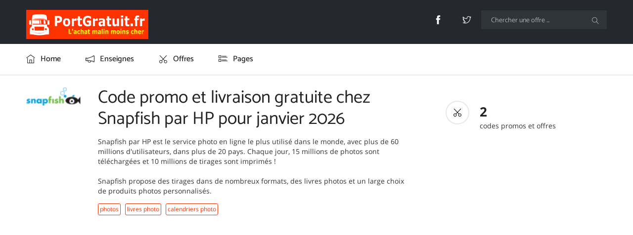

--- FILE ---
content_type: text/html; charset=UTF-8
request_url: https://portgratuit.fr/Snapfish-par-HP.html?tab=expired&page=1
body_size: 9938
content:
<!DOCTYPE html>
<html lang="fr-FR" xmlns:og="http://ogp.me/ns#">
<head>
    <meta charset="UTF-8">
    <meta name="viewport" content="width=device-width, initial-scale=1.0, maximum-scale=1.0, user-scalable=no" />
    <meta http-equiv="X-UA-Compatible" content="IE=edge" />
    
    <link rel="shortcut icon" href="/favicon.ico" type="image/x-icon" />
    
    <link rel="copyright" href="/pages/contact">
    
        <!-- HTML5 Shim and Respond.js IE8 support of HTML5 elements and media queries -->
    <!-- WARNING: Respond.js doesn't work if you view the page via file:// -->
    <!--[if lt IE 9]>
    <script src="https://oss.maxcdn.com/libs/html5shiv/3.7.0/html5shiv.js"></script>
    <script src="https://oss.maxcdn.com/libs/respond.js/1.3.0/respond.min.js"></script>
    <![endif]-->
    
    <meta name="csrf-param" content="_csrf-frontend">
    <meta name="csrf-token" content="TnZfXzVpTWsrBB0GDTEuUwYDZgh2JDciYwQ4MmA6Cg0rGDUPRCo7Xw==">
    <title>Snapfish par HP en livraison gratuite chez port gratuit</title>
    
    <meta name="description" content="Snapfish par HP, Livraison gratuite dès 60€ d&#039;achat chez Snapfish par HP pour janvier 2026.">
<meta property="og:title" content="Snapfish par HP en livraison gratuite chez port gratuit">
<meta property="og:description" content="Snapfish par HP, Livraison gratuite dès 60€ d&#039;achat chez Snapfish par HP pour janvier 2026.">
<meta property="og:type" content="article">
<meta property="og:url" content="https://portgratuit.fr/Snapfish-par-HP.html?tab=expired&amp;page=1">
<meta property="og:image" content="/img/port_gratuit_square.png">
<meta property="og:site_name" content="PortGratuit.fr">
<meta property="og:locale" content="fr_FR">
<meta name="twitter:card" content="summary">
<meta name="twitter:site" content="@PortGratuit">
<meta name="twitter:title" content="Snapfish par HP en livraison gratuite chez port gratuit">
<meta name="twitter:description" content="Snapfish par HP, Livraison gratuite dès 60€ d&#039;achat chez Snapfish par HP pour janvier 2026.">
<meta name="twitter:image" content="/img/port_gratuit_square.png">
<link href="/min/all-1.0.1.css" rel="stylesheet">    
    <style>
h1 {
	size: 26px;
}
h2 {
	size: 18px;
}
@media (max-width: 600px) {
	.logo {
		max-width: 50%;
	}
}

  
    
    </style>
    
    <script async src="https://pagead2.googlesyndication.com/pagead/js/adsbygoogle.js?client=ca-pub-3191488100162528"
     crossorigin="anonymous"></script>
</head>
<body>

<div class="site-wrapper animsition" data-animsition-in="fade-in" data-animsition-out="fade-out">
	<!-- Navigation Bar-->
		<header class="header">
			<div class="top-nav  navbar m-b-0 b-0">
				<div class="container">
					<div class="row">
						<!-- LOGO -->
						<div class="topbar-left col-sm-3 col-xs-4">
							<a href="/" class="logo navbar-left"> <img class="img-reponsive" src="/img/port_gratuit.png" alt="Logo port gratuit"></a>
						</div>
						<!-- End Logo container-->
						<div class="menu-extras col-sm-9">
							<ul class="nav navbar-nav navbar-right pull-right">
																<li class="hidden-xs"><a href="http://www.facebook.com/portgratuit/" target="_new"><i class="ti-facebook"></i> </a></li>
								<li class="hidden-xs"><a href="http://twitter.com/PortGratuit" target="_new"><i class="ti-twitter"></i> </a></li>
								<li>
									<form id="w3" class="app-search pull-left hidden-xs" action="/site/search" method="post" role="search">
<input type="hidden" name="_csrf-frontend" value="WXdaNmxYOTgJEitCDwcAUxI2Eg8lFHB3PhwFUR42W3lhLzhBGDZubA==">										<input type="text" id="searchform-search_input" class="form-control" name="SearchForm[search_input]" placeholder="Chercher une offre ...">										
										<a href=""><i class="ti-search"></i></a>
									</form>								</li>
								
															</ul>
							<div class="menu-item">
								<!-- Mobile menu toggle-->
								<a class="navbar-toggle">
									<div class="lines">
										<span></span> <span></span> <span></span>
									</div>
								</a>
								<!-- End mobile menu toggle-->
							</div>
						</div>
					</div>
				</div>
			</div>
			<div class="navbar-custom shadow">
               <div class="container">
                  <div id="navigation">
                     <!-- Navigation Menu-->
                     <ul class="navigation-menu">
                        <li class="navi-item"> <a href="/"><i class="ti-home"></i> <span> Home </span> </a> </li>
                        <li class="navi-item">
                           <a href="/enseignes-offrant-les-frais-de-port"><i class="ti-announcement"></i> <span> Enseignes </span> </a>
                        </li>
                        <li class="navi-item">
                           <a href="/offres-livraison-gratuite"><i class="ti-cut"></i> <span> Offres </span> </a>
                        </li>
                        <li class="has-submenu navi-item">
                           <a href="#"><i class="ti-layout-list-thumb"></i> <span> Pages </span> </a>
                           <ul class="submenu">
                              <li class="navi-item"><a href="/pages/qsn">Qui sommes-nous?</a> </li>
                              <li class="navi-item"><a href="/pages/cgu">Conditions générales</a> </li>
                              <li class="navi-item"><a href="/pages/suivi-livraison">Suivi livraison</a> </li>
                              <li class="navi-item"><a href="/pages/communique-presse">Communiqués de presse</a> </li>
                              <li class="navi-item"><a href="/pages/partenaires">Nos partenaires</a> </li>
                              <li class="navi-item"><a href="/pages/ils-parlent-de-nous">Ils parlent de nous</a> </li>
                              <li class="navi-item"><a href="/pages/guide-ecommerce">Guide du ecommerce</a> </li>
                              <li class="navi-item"><a href="/pages/faq">F.A.Q.</a> </li>
                              <li class="navi-item"><a href="/pages/contact">Contactez-nous!</a> </li>
                           </ul>
                        </li>
                     </ul>
                     <!-- End navigation menu  -->
                  </div>
               </div>
            </div>
            
	
	</header>
		<style>
.dph-info img {
	width: 140px;
	height: auto;
}
.dph-info div a {
	width: unset;
	padding: 0 3px;
}
</style>
<section class="results">
	<div class="dp-header">
		<div class="container">
			<div class="row">
				<div class="col-md-8 dph-info">
					<img class="profile-img" src="/img/logo/snapfish.gif" alt="Snapfish par HP">					<div>
						<h1>Code promo et livraison gratuite chez Snapfish par HP pour janvier 2026</h1>
						<p>
							<p>Snapfish par HP est le service photo en ligne le plus utilis&eacute; dans le monde, avec plus de 60 millions d&#39;utilisateurs, dans plus de 20 pays. Chaque jour, 15 millions de photos sont t&eacute;l&eacute;charg&eacute;es et 10 millions de tirages sont imprim&eacute;s !<br />
<br />
Snapfish propose des tirages dans de nombreux formats, des livres photos et un large choix de produits photos personnalis&eacute;s.</p>
						</p>
												<a href="/offres-livraison-gratuite?tag=photos">photos</a>
												<a href="/offres-livraison-gratuite?tag=livres+photo">livres photo</a>
												<a href="/offres-livraison-gratuite?tag=calendriers+photo">calendriers photo</a>
											</div>
				</div>
				<div class="col-md-4 dph-reviews">
					<p>
											</p>
					<p class="dph-rec">
						<i class="ti-cut"></i><span>2</span> codes promos et offres
					</p>
				</div>
			</div>
		</div>
	</div>
	<div class="container">
		<div class="row">
						<div class="col-sm-3">
				<div id="categories-widget" class="widget categories b-b-0"><style>.ripple-effect .caret{margin-right:10px;}</style>
<div class="widget-heading">
	<h3 class="widget-title text-dark">Catégories</h3>
	<div class="clearfix"></div>
</div>
<div class="widget-body">
	<ul class="nav sidebar-nav">
				<li>
			<a href='/categorie/Animalerie.html'>
				<i class='ti-github'></i> Animalerie <span class='sidebar-badge'>56</span>
			</a>
		</li>
				<li>
			<a href='/categorie/Assurance.html'>
				<i class='ti-pie-chart'></i> Assurance <span class='sidebar-badge'>1</span>
			</a>
		</li>
				<li>
			<a href='/categorie/Auto-Moto.html'>
				<i class='ti-car'></i> Auto & Moto <span class='sidebar-badge'>61</span>
			</a>
		</li>
				<li>
			<a href='/categorie/Bijoux-Montres.html'>
				<i class='ti-control-record'></i> Bijoux & Montres <span class='sidebar-badge'>127</span>
			</a>
		</li>
				<li>
			<a href='/categorie/Bio-Ecolo.html'>
				<i class='ti-loop'></i> Bio & Ecolo <span class='sidebar-badge'>73</span>
			</a>
		</li>
				<li>
			<a href='/categorie/Bricolage-Fourniture.html'>
				<i class='ti-hummer'></i> Bricolage & Fourniture <span class='sidebar-badge'>110</span>
			</a>
		</li>
				<li>
			<a href='/categorie/Cadeaux-Gadgets.html'>
				<i class='ti-gift'></i> Cadeaux, Gadgets <span class='sidebar-badge'>122</span>
			</a>
		</li>
				<li>
			<a href='/categorie/Chaussures.html'>
				<i class='ti-wand'></i> Chaussures <span class='sidebar-badge'>277</span>
			</a>
		</li>
				<li>
			<a href='/categorie/Destockage-Discount.html'>
				<i class='ti-money'></i> Déstockage & Discount <span class='sidebar-badge'>130</span>
			</a>
		</li>
				<li>
			<a href='/categorie/Electromenager-High-Tech.html'>
				<i class='ti-mobile'></i> Electroménager & High-Tech <span class='sidebar-badge'>316</span>
			</a>
		</li>
				<li>
			<a href='/categorie/Energie.html'>
				<i class='ti-plug'></i> Energie <span class='sidebar-badge'>2</span>
			</a>
		</li>
				<li>
			<a href='/categorie/Enfant.html'>
				<i class='ti-shine'></i> Enfant <span class='sidebar-badge'>9</span>
			</a>
		</li>
				<li>
			<a href='/categorie/Finance.html'>
				<i class='ti-money'></i> Finance <span class='sidebar-badge'>0</span>
			</a>
		</li>
				<li>
			<a href='/categorie/Fleurs.html'>
				<i class='ti-thought'></i> Fleurs <span class='sidebar-badge'>41</span>
			</a>
		</li>
				<li>
			<a href='/categorie/Jeux-Jouets.html'>
				<i class='ti-game'></i> Jeux & Jouets <span class='sidebar-badge'>225</span>
			</a>
		</li>
				<li>
			<a href='/categorie/Livres-Culture.html'>
				<i class='ti-book'></i> Livres & Culture <span class='sidebar-badge'>33</span>
			</a>
		</li>
				<li>
			<a href='/categorie/Maison-Jardin.html'>
				<i class='ti-home'></i> Maison & Jardin <span class='sidebar-badge'>387</span>
			</a>
		</li>
				<li>
			<a href='/categorie/Mode.html'>
				<i class='ti-bag'></i> Mode <span class='sidebar-badge'>738</span>
			</a>
		</li>
				<li>
			<a href='/categorie/Multimedia-Sono.html'>
				<i class='ti-music-alt'></i> Multimédia & Sono <span class='sidebar-badge'>35</span>
			</a>
		</li>
				<li>
			<a href='/categorie/Photo-Arts.html'>
				<i class='ti-camera'></i> Photo & Arts <span class='sidebar-badge'>189</span>
			</a>
		</li>
				<li>
			<a href='/categorie/Pret-a-porter.html'>
				<i class='ti-bag'></i> Prêt à porter <span class='sidebar-badge'>2</span>
			</a>
		</li>
				<li>
			<a href='/categorie/Puericulture.html'>
				<i class='ti-shine'></i> Puériculture <span class='sidebar-badge'>137</span>
			</a>
		</li>
				<li>
			<a href='/categorie/Sante-Soins-Beaute.html'>
				<i class='ti-heart'></i> Santé, Soins & Beauté <span class='sidebar-badge'>228</span>
			</a>
		</li>
				<li>
			<a href='/categorie/Sous-Vetements.html'>
				<i class='ti-infinite'></i> Sous Vêtements <span class='sidebar-badge'>7</span>
			</a>
		</li>
				<li>
			<a href='/categorie/Sport-Loisir.html'>
				<i class='ti-basketball'></i> Sport & Loisir <span class='sidebar-badge'>244</span>
			</a>
		</li>
				<li>
			<a href='/categorie/Supermarches-Alimentaire-Vin.html'>
				<i class='ti-shopping-cart'></i> Supermarchés - Alimentaire - Vin <span class='sidebar-badge'>176</span>
			</a>
		</li>
				<li>
			<a href='/categorie/Voyages-Hotels.html'>
				<i class='ti-world'></i> Voyages & Hotels <span class='sidebar-badge'>37</span>
			</a>
		</li>
				<li>
			<a href='/categorie/X-Adulte-Charme.html'>
				<i class='ti-star'></i> X, Adulte, Charme <span class='sidebar-badge'>64</span>
			</a>
		</li>
			</ul>
</div>
		
</div>				<div id="tags-widget" class="widget"><div class="widget">
	<!-- /widget heading -->
	<div class="widget-heading">
		<h3 class="widget-title text-dark">Tags à la mode</h3>
		<div class="clearfix"></div>
	</div>
	<div class="widget-body">
		<ul class="tags">
							<li><a href="/offres-livraison-gratuite?tag=mode" class="tag"> mode </a></li>
							<li><a href="/offres-livraison-gratuite?tag=accessoires" class="tag"> accessoires </a></li>
							<li><a href="/offres-livraison-gratuite?tag=chaussures" class="tag"> chaussures </a></li>
							<li><a href="/offres-livraison-gratuite?tag=v%C3%AAtements" class="tag"> vêtements </a></li>
							<li><a href="/offres-livraison-gratuite?tag=d%C3%A9guisement" class="tag"> déguisement </a></li>
							<li><a href="/offres-livraison-gratuite?tag=halloween" class="tag"> halloween </a></li>
							<li><a href="/offres-livraison-gratuite?tag=d%C3%A9co" class="tag"> déco </a></li>
							<li><a href="/offres-livraison-gratuite?tag=maison" class="tag"> maison </a></li>
							<li><a href="/offres-livraison-gratuite?tag=+discount" class="tag">  discount </a></li>
							<li><a href="/offres-livraison-gratuite?tag=cadeaux" class="tag"> cadeaux </a></li>
							<li><a href="/offres-livraison-gratuite?tag=ski" class="tag"> ski </a></li>
							<li><a href="/offres-livraison-gratuite?tag=homme" class="tag"> homme </a></li>
							<li><a href="/offres-livraison-gratuite?tag=soldes" class="tag"> soldes </a></li>
							<li><a href="/offres-livraison-gratuite?tag=bijoux" class="tag"> bijoux </a></li>
							<li><a href="/offres-livraison-gratuite?tag=chemise" class="tag"> chemise </a></li>
							<li><a href="/offres-livraison-gratuite?tag=sextoy" class="tag"> sextoy </a></li>
							<li><a href="/offres-livraison-gratuite?tag=h%C3%A9bergement" class="tag"> hébergement </a></li>
							<li><a href="/offres-livraison-gratuite?tag=cravate" class="tag"> cravate </a></li>
							<li><a href="/offres-livraison-gratuite?tag=cadeau+personnalis%C3%A9" class="tag"> cadeau personnalisé </a></li>
							<li><a href="/offres-livraison-gratuite?tag=high+tech" class="tag"> high tech </a></li>
							<li><a href="/offres-livraison-gratuite?tag=jeux" class="tag"> jeux </a></li>
							<li><a href="/offres-livraison-gratuite?tag=puzzle" class="tag"> puzzle </a></li>
							<li><a href="/offres-livraison-gratuite?tag=sacs" class="tag"> sacs </a></li>
							<li><a href="/offres-livraison-gratuite?tag=led" class="tag"> led </a></li>
							<li><a href="/offres-livraison-gratuite?tag=vin" class="tag"> vin </a></li>
							<li><a href="/offres-livraison-gratuite?tag=beaut%C3%A9" class="tag"> beauté </a></li>
							<li><a href="/offres-livraison-gratuite?tag=b%C3%A9b%C3%A9" class="tag"> bébé </a></li>
							<li><a href="/offres-livraison-gratuite?tag=soins" class="tag"> soins </a></li>
							<li><a href="/offres-livraison-gratuite?tag=cosm%C3%A9tique" class="tag"> cosmétique </a></li>
							<li><a href="/offres-livraison-gratuite?tag=+minceur" class="tag">  minceur </a></li>
					</ul>
	</div>
</div>

</div>			</div>
						<!--/col -->
			<div class="col-sm-9">
				
				<style>
.entry-summary {
	font-size: 16px;
	color: #333333;
}
.logo-img-shop {
	width: 100px; 
	height: auto;
	margin-top: 22px;
}
.coupon-details {
	display: inline;
}
.coupon-title {
	font-size: 21px;
	font-weight: 400;
	line-height: 28px;
	margin-top: auto;
	color: #212121;
}

span.btn-code {
	height: auto;
}
</style>
<h2>Meilleure promo: Livraison gratuite dès 60€ d'achat</h2>
<ul class="nav nav-tabs responsive-tabs" id="myTab">
	<li class=""><a
		data-toggle="tab" href="#popular"><i class="ti-bar-chart"></i>
			Populaire <span class="badge badge-info">2</span></a></li>
	<li class=""><a
		data-toggle="tab" href="#ending"><i class="ti-timer"></i> Finissant
			bientôt <span class="badge badge-purple">0</span></a></li>
	<li class="active"><a
		data-toggle="tab" href="#expired"><i class="ti-unlink"></i> Expirées <span
			class="badge badge-danger">21</span></a>
	</li>
</ul>
<div class="tab-content clearfix" id="myTabContent">
	<div id="popular"
		class="tab-pane counties-pane animated fadeIn">
	<div id="w0" class="list-view"><div class="summary">Affichage de <b>1-2</b> sur <b>2</b> éléments.</div>
<div class="coupon-wrapper coupon-single" data-key="3689"><div class="row">
		
	<div class="coupon-data col-sm-2 text-center">
		<div class="text-center">
			<img class="logo-img-shop" src="/img/logo/snapfish.gif" alt="Logo boutique Snapfish par HP">					</div>
		<!-- end:Savings -->
	</div>
	<!-- end:Coupon data -->
	<div class="coupon-contain col-sm-7">
		<ul class="list-inline list-unstyled">
						<li class="sale label label-pink">photos</li>
						<li class="sale label label-success">livres photo</li>
						<li class="sale label label-info">calendriers photo</li>
									<li><span class="verified text-success"><i class="ti-face-smile"></i>Vérifiée</span></li>
								</ul>
		<div class="coupon-title">
							<a rel="nofollow" href="/site/lien?p=aHR0cHM6Ly93d3cuYXdpbjEuY29tL2NyZWFkLnBocD9zPTYwMDU3NSZ2PTcwODYmcT0yOTU5NzMmcj0yODYzMDk%3D" target="_blank"
					onclick="javascript:$.get('/site/clic?type=OFFER&obj=3689');return true;"
				>Livraison gratuite dès 60€ d'achat</a>
					</div>
		
					<span><a class="entry-summary" href="/Snapfish-par-HP.html">Snapfish par HP </a></span>
				
					&nbsp;&nbsp;&nbsp;&nbsp;
			<ul class="coupon-details list-inline">
			  <li class="list-inline-item">
				<div class="btn-group" role="group" aria-label="...">
					<button type="button" class="btn btn-default btn-xs"
						data-toggle="tooltip" data-placement="left" title=""
						data-original-title="Non, il y a un problème">
						<i class="ti-thumb-down"></i>
					</button>
					<button type="button" class="btn btn-default btn-xs"
						data-toggle="tooltip" data-placement="top" title=""
						data-original-title="Oui, cette offre fonctionne">
						<i class="ti-thumb-up"></i>
					</button>
				</div> <!-- end:Btn group -->
			  </li>
						</ul>
			
		<!-- end:Coupon details -->
	</div>
	<!-- end:Coupon cont -->
	<div class="button-contain col-sm-3 text-center">
		
									<a rel="nofollow" href="/site/lien?p=aHR0cHM6Ly93d3cuYXdpbjEuY29tL2NyZWFkLnBocD9zPTYwMDU3NSZ2PTcwODYmcT0yOTU5NzMmcj0yODYzMDk%3D" class="btn-code" data-target=".couponModal" 
					name="Snapfish par HP" desc="Livraison gratuite dès 60€ d'achat"
					uurl="/site/lien?p=aHR0cHM6Ly93d3cuYXdpbjEuY29tL2NyZWFkLnBocD9zPTYwMDU3NSZ2PTcwODYmcT0yOTU5NzMmcj0yODYzMDk%3D" beaid="3689"
					onclick="javascript:$.get('/site/clic?type=OFFER&obj=3689');return true;" 
					>
					<span class="partial-code">Livraison</span> <span class="btn-hover">Bénéficier de l'offre</span>
				</a>
							<div class="btn-group" role="group" aria-label="...">
			<button type="button" class="btn btn-default btn-xs">
				<i class="ti-star"></i>
			</button>
			<button type="button" class="btn btn-default btn-xs">
				<i class="ti-email"></i>
			</button>
			<button type="button" class="btn btn-default btn-xs">
				<i class="ti-mobile"></i>
			</button>
		</div>
	</div>
</div>
<!-- //row -->
<!--/COUPON-->
</div>
<div class="coupon-wrapper coupon-single" data-key="1929"><div class="row">
		
	<div class="coupon-data col-sm-2 text-center">
		<div class="text-center">
			<img class="logo-img-shop" src="/img/logo/snapfish.gif" alt="Logo boutique Snapfish par HP">					</div>
		<!-- end:Savings -->
	</div>
	<!-- end:Coupon data -->
	<div class="coupon-contain col-sm-7">
		<ul class="list-inline list-unstyled">
						<li class="sale label label-pink"></li>
									<li><span class="verified text-success"><i class="ti-face-smile"></i>Vérifiée</span></li>
								</ul>
		<div class="coupon-title">
							<a rel="nofollow" href="/site/lien?p=aHR0cDovL3d3dy5zbmFwZmlzaC5mci8%3D" target="_blank"
					onclick="javascript:$.get('/site/clic?type=OFFER&obj=1929');return true;"
				>20 tirages photos gratuits</a>
					</div>
		
					<span><a class="entry-summary" href="/Snapfish-par-HP.html">Snapfish par HP </a></span>
				
					&nbsp;&nbsp;&nbsp;&nbsp;
			<ul class="coupon-details list-inline">
			  <li class="list-inline-item">
				<div class="btn-group" role="group" aria-label="...">
					<button type="button" class="btn btn-default btn-xs"
						data-toggle="tooltip" data-placement="left" title=""
						data-original-title="Non, il y a un problème">
						<i class="ti-thumb-down"></i>
					</button>
					<button type="button" class="btn btn-default btn-xs"
						data-toggle="tooltip" data-placement="top" title=""
						data-original-title="Oui, cette offre fonctionne">
						<i class="ti-thumb-up"></i>
					</button>
				</div> <!-- end:Btn group -->
			  </li>
						</ul>
			
		<!-- end:Coupon details -->
	</div>
	<!-- end:Coupon cont -->
	<div class="button-contain col-sm-3 text-center">
		
									<a rel="nofollow" href="/site/lien?p=aHR0cDovL3d3dy5zbmFwZmlzaC5mci8%3D" class="btn-code" data-target=".couponModal" 
					name="Snapfish par HP " desc="20 tirages photos gratuits"
					uurl="/site/lien?p=aHR0cDovL3d3dy5zbmFwZmlzaC5mci8%3D" beaid="1929"
					onclick="javascript:$.get('/site/clic?type=OFFER&obj=1929');return true;" 
					>
					<span class="partial-code">Livraison</span> <span class="btn-hover">Bénéficier de l'offre</span>
				</a>
							<div class="btn-group" role="group" aria-label="...">
			<button type="button" class="btn btn-default btn-xs">
				<i class="ti-star"></i>
			</button>
			<button type="button" class="btn btn-default btn-xs">
				<i class="ti-email"></i>
			</button>
			<button type="button" class="btn btn-default btn-xs">
				<i class="ti-mobile"></i>
			</button>
		</div>
	</div>
</div>
<!-- //row -->
<!--/COUPON-->
</div>
</div>	</div>
	<div id="ending"
		class="tab-pane counties-pane animated fadeIn">
	<div id="w1" class="list-view"><div class="empty">Aucun résultat :(</div></div>	</div>
	<div id="expired"
		class="tab-pane counties-pane active animated fadeIn">
	<div id="w2" class="list-view"><div class="summary">Affichage de <b>1-20</b> sur <b>21</b> éléments.</div>
<div class="coupon-wrapper coupon-single" data-key="576"><div class="row">
		
	<div class="coupon-data col-sm-2 text-center">
		<div class="text-center">
			<img class="logo-img-shop" src="/img/logo/snapfish.gif" alt="Logo boutique Snapfish par HP">					</div>
		<!-- end:Savings -->
	</div>
	<!-- end:Coupon data -->
	<div class="coupon-contain col-sm-7">
		<ul class="list-inline list-unstyled">
						<li class="sale label label-pink"></li>
									<li><span class="expired text-danger"><i class="ti-face-sad"> </i>Expirée</span></li>
								</ul>
		<div class="coupon-title">
							40 tirages 10x15 gratuits 					</div>
		
					<span><a class="entry-summary" href="/Snapfish-par-HP.html">Snapfish par HP </a></span>
				
					&nbsp;&nbsp;&nbsp;&nbsp;
			<ul class="coupon-details list-inline">
			  <li class="list-inline-item">
				<div class="btn-group" role="group" aria-label="...">
					<button type="button" class="btn btn-default btn-xs"
						data-toggle="tooltip" data-placement="left" title=""
						data-original-title="Non, il y a un problème">
						<i class="ti-thumb-down"></i>
					</button>
					<button type="button" class="btn btn-default btn-xs"
						data-toggle="tooltip" data-placement="top" title=""
						data-original-title="Oui, cette offre fonctionne">
						<i class="ti-thumb-up"></i>
					</button>
				</div> <!-- end:Btn group -->
			  </li>
						</ul>
			
		<!-- end:Coupon details -->
	</div>
	<!-- end:Coupon cont -->
	<div class="button-contain col-sm-3 text-center">
		
									<span class="btn-code">
					<span class="btn-hover">Offre expirée</span>
				</span>
							<div class="btn-group" role="group" aria-label="...">
			<button type="button" class="btn btn-default btn-xs">
				<i class="ti-star"></i>
			</button>
			<button type="button" class="btn btn-default btn-xs">
				<i class="ti-email"></i>
			</button>
			<button type="button" class="btn btn-default btn-xs">
				<i class="ti-mobile"></i>
			</button>
		</div>
	</div>
</div>
<!-- //row -->
<!--/COUPON-->
</div>
<div class="coupon-wrapper coupon-single" data-key="739"><div class="row">
		
	<div class="coupon-data col-sm-2 text-center">
		<div class="text-center">
			<img class="logo-img-shop" src="/img/logo/snapfish.gif" alt="Logo boutique Snapfish par HP">					</div>
		<!-- end:Savings -->
	</div>
	<!-- end:Coupon data -->
	<div class="coupon-contain col-sm-7">
		<ul class="list-inline list-unstyled">
						<li class="sale label label-pink"></li>
									<li><span class="expired text-danger"><i class="ti-face-sad"> </i>Expirée</span></li>
								</ul>
		<div class="coupon-title">
							Ne payez pas les frais de port pour tout achat de cadeaux photos dès 20€ d'achat					</div>
		
					<span><a class="entry-summary" href="/Snapfish-par-HP.html">Snapfish par HP </a></span>
				
					&nbsp;&nbsp;&nbsp;&nbsp;
			<ul class="coupon-details list-inline">
			  <li class="list-inline-item">
				<div class="btn-group" role="group" aria-label="...">
					<button type="button" class="btn btn-default btn-xs"
						data-toggle="tooltip" data-placement="left" title=""
						data-original-title="Non, il y a un problème">
						<i class="ti-thumb-down"></i>
					</button>
					<button type="button" class="btn btn-default btn-xs"
						data-toggle="tooltip" data-placement="top" title=""
						data-original-title="Oui, cette offre fonctionne">
						<i class="ti-thumb-up"></i>
					</button>
				</div> <!-- end:Btn group -->
			  </li>
						</ul>
			
		<!-- end:Coupon details -->
	</div>
	<!-- end:Coupon cont -->
	<div class="button-contain col-sm-3 text-center">
		
									<p class="btn-code">
					<span class="partial-code">AFF09S46</span> <span class="btn-hover">Coupon expiré</span>
				</p>
							<div class="btn-group" role="group" aria-label="...">
			<button type="button" class="btn btn-default btn-xs">
				<i class="ti-star"></i>
			</button>
			<button type="button" class="btn btn-default btn-xs">
				<i class="ti-email"></i>
			</button>
			<button type="button" class="btn btn-default btn-xs">
				<i class="ti-mobile"></i>
			</button>
		</div>
	</div>
</div>
<!-- //row -->
<!--/COUPON-->
</div>
<div class="coupon-wrapper coupon-single" data-key="1220"><div class="row">
		<div class="ribbon-wrapper hidden-xs">
		<div class="ribbon">On aime!</div>
	</div>
		
	<div class="coupon-data col-sm-2 text-center">
		<div class="text-center">
			<img class="logo-img-shop" src="/img/logo/snapfish.gif" alt="Logo boutique Snapfish par HP">					</div>
		<!-- end:Savings -->
	</div>
	<!-- end:Coupon data -->
	<div class="coupon-contain col-sm-7">
		<ul class="list-inline list-unstyled">
						<li class="sale label label-pink"></li>
									<li><span class="expired text-danger"><i class="ti-face-sad"> </i>Expirée</span></li>
								</ul>
		<div class="coupon-title">
							30 tirages photo + livraison en magasin pour 1 euro					</div>
		
					<span><a class="entry-summary" href="/Snapfish-par-HP.html">Snapfish par HP </a></span>
				
					&nbsp;&nbsp;&nbsp;&nbsp;
			<ul class="coupon-details list-inline">
			  <li class="list-inline-item">
				<div class="btn-group" role="group" aria-label="...">
					<button type="button" class="btn btn-default btn-xs"
						data-toggle="tooltip" data-placement="left" title=""
						data-original-title="Non, il y a un problème">
						<i class="ti-thumb-down"></i>
					</button>
					<button type="button" class="btn btn-default btn-xs"
						data-toggle="tooltip" data-placement="top" title=""
						data-original-title="Oui, cette offre fonctionne">
						<i class="ti-thumb-up"></i>
					</button>
				</div> <!-- end:Btn group -->
			  </li>
						</ul>
			
		<!-- end:Coupon details -->
	</div>
	<!-- end:Coupon cont -->
	<div class="button-contain col-sm-3 text-center">
		
									<p class="btn-code">
					<span class="partial-code">RELAIS2</span> <span class="btn-hover">Coupon expiré</span>
				</p>
							<div class="btn-group" role="group" aria-label="...">
			<button type="button" class="btn btn-default btn-xs">
				<i class="ti-star"></i>
			</button>
			<button type="button" class="btn btn-default btn-xs">
				<i class="ti-email"></i>
			</button>
			<button type="button" class="btn btn-default btn-xs">
				<i class="ti-mobile"></i>
			</button>
		</div>
	</div>
</div>
<!-- //row -->
<!--/COUPON-->
</div>
<div class="coupon-wrapper coupon-single" data-key="1724"><div class="row">
		
	<div class="coupon-data col-sm-2 text-center">
		<div class="text-center">
			<img class="logo-img-shop" src="/img/logo/snapfish.gif" alt="Logo boutique Snapfish par HP">					</div>
		<!-- end:Savings -->
	</div>
	<!-- end:Coupon data -->
	<div class="coupon-contain col-sm-7">
		<ul class="list-inline list-unstyled">
						<li class="sale label label-pink"></li>
									<li><span class="expired text-danger"><i class="ti-face-sad"> </i>Expirée</span></li>
								</ul>
		<div class="coupon-title">
							Frais de livraison offert à partir de 20€ d’achat 					</div>
		
					<span><a class="entry-summary" href="/Snapfish-par-HP.html">Snapfish par HP </a></span>
				
					&nbsp;&nbsp;&nbsp;&nbsp;
			<ul class="coupon-details list-inline">
			  <li class="list-inline-item">
				<div class="btn-group" role="group" aria-label="...">
					<button type="button" class="btn btn-default btn-xs"
						data-toggle="tooltip" data-placement="left" title=""
						data-original-title="Non, il y a un problème">
						<i class="ti-thumb-down"></i>
					</button>
					<button type="button" class="btn btn-default btn-xs"
						data-toggle="tooltip" data-placement="top" title=""
						data-original-title="Oui, cette offre fonctionne">
						<i class="ti-thumb-up"></i>
					</button>
				</div> <!-- end:Btn group -->
			  </li>
						</ul>
			
		<!-- end:Coupon details -->
	</div>
	<!-- end:Coupon cont -->
	<div class="button-contain col-sm-3 text-center">
		
									<p class="btn-code">
					<span class="partial-code">WPG11S46</span> <span class="btn-hover">Coupon expiré</span>
				</p>
							<div class="btn-group" role="group" aria-label="...">
			<button type="button" class="btn btn-default btn-xs">
				<i class="ti-star"></i>
			</button>
			<button type="button" class="btn btn-default btn-xs">
				<i class="ti-email"></i>
			</button>
			<button type="button" class="btn btn-default btn-xs">
				<i class="ti-mobile"></i>
			</button>
		</div>
	</div>
</div>
<!-- //row -->
<!--/COUPON-->
</div>
<div class="coupon-wrapper coupon-single" data-key="2130"><div class="row">
		
	<div class="coupon-data col-sm-2 text-center">
		<div class="text-center">
			<img class="logo-img-shop" src="/img/logo/snapfish.gif" alt="Logo boutique Snapfish par HP">					</div>
		<!-- end:Savings -->
	</div>
	<!-- end:Coupon data -->
	<div class="coupon-contain col-sm-7">
		<ul class="list-inline list-unstyled">
						<li class="sale label label-pink"></li>
									<li><span class="expired text-danger"><i class="ti-face-sad"> </i>Expirée</span></li>
								</ul>
		<div class="coupon-title">
							Le livre photo offert, 20 pages au format 20x15 avec le code promo					</div>
		
					<span><a class="entry-summary" href="/Snapfish-par-HP.html">Snapfish par HP </a></span>
				
					&nbsp;&nbsp;&nbsp;&nbsp;
			<ul class="coupon-details list-inline">
			  <li class="list-inline-item">
				<div class="btn-group" role="group" aria-label="...">
					<button type="button" class="btn btn-default btn-xs"
						data-toggle="tooltip" data-placement="left" title=""
						data-original-title="Non, il y a un problème">
						<i class="ti-thumb-down"></i>
					</button>
					<button type="button" class="btn btn-default btn-xs"
						data-toggle="tooltip" data-placement="top" title=""
						data-original-title="Oui, cette offre fonctionne">
						<i class="ti-thumb-up"></i>
					</button>
				</div> <!-- end:Btn group -->
			  </li>
						</ul>
			
		<!-- end:Coupon details -->
	</div>
	<!-- end:Coupon cont -->
	<div class="button-contain col-sm-3 text-center">
		
									<p class="btn-code">
					<span class="partial-code">ETE12LVR</span> <span class="btn-hover">Coupon expiré</span>
				</p>
							<div class="btn-group" role="group" aria-label="...">
			<button type="button" class="btn btn-default btn-xs">
				<i class="ti-star"></i>
			</button>
			<button type="button" class="btn btn-default btn-xs">
				<i class="ti-email"></i>
			</button>
			<button type="button" class="btn btn-default btn-xs">
				<i class="ti-mobile"></i>
			</button>
		</div>
	</div>
</div>
<!-- //row -->
<!--/COUPON-->
</div>
<div class="coupon-wrapper coupon-single" data-key="2393"><div class="row">
		<div class="ribbon-wrapper hidden-xs">
		<div class="ribbon">On aime!</div>
	</div>
		
	<div class="coupon-data col-sm-2 text-center">
		<div class="text-center">
			<img class="logo-img-shop" src="/img/logo/snapfish.gif" alt="Logo boutique Snapfish par HP">					</div>
		<!-- end:Savings -->
	</div>
	<!-- end:Coupon data -->
	<div class="coupon-contain col-sm-7">
		<ul class="list-inline list-unstyled">
						<li class="sale label label-pink"></li>
									<li><span class="expired text-danger"><i class="ti-face-sad"> </i>Expirée</span></li>
								</ul>
		<div class="coupon-title">
							1 centime le tirage photo premium ! Jusqu'au 14 Janvier seulement.					</div>
		
					<span><a class="entry-summary" href="/Snapfish-par-HP.html">Snapfish par HP </a></span>
				
					&nbsp;&nbsp;&nbsp;&nbsp;
			<ul class="coupon-details list-inline">
			  <li class="list-inline-item">
				<div class="btn-group" role="group" aria-label="...">
					<button type="button" class="btn btn-default btn-xs"
						data-toggle="tooltip" data-placement="left" title=""
						data-original-title="Non, il y a un problème">
						<i class="ti-thumb-down"></i>
					</button>
					<button type="button" class="btn btn-default btn-xs"
						data-toggle="tooltip" data-placement="top" title=""
						data-original-title="Oui, cette offre fonctionne">
						<i class="ti-thumb-up"></i>
					</button>
				</div> <!-- end:Btn group -->
			  </li>
						</ul>
			
		<!-- end:Coupon details -->
	</div>
	<!-- end:Coupon cont -->
	<div class="button-contain col-sm-3 text-center">
		
									<span class="btn-code">
					<span class="btn-hover">Offre expirée</span>
				</span>
							<div class="btn-group" role="group" aria-label="...">
			<button type="button" class="btn btn-default btn-xs">
				<i class="ti-star"></i>
			</button>
			<button type="button" class="btn btn-default btn-xs">
				<i class="ti-email"></i>
			</button>
			<button type="button" class="btn btn-default btn-xs">
				<i class="ti-mobile"></i>
			</button>
		</div>
	</div>
</div>
<!-- //row -->
<!--/COUPON-->
</div>
<div class="coupon-wrapper coupon-single" data-key="3534"><div class="row">
		<div class="ribbon-wrapper hidden-xs">
		<div class="ribbon">On aime!</div>
	</div>
		
	<div class="coupon-data col-sm-2 text-center">
		<div class="text-center">
			<img class="logo-img-shop" src="/img/logo/snapfish.gif" alt="Logo boutique Snapfish par HP">					</div>
		<!-- end:Savings -->
	</div>
	<!-- end:Coupon data -->
	<div class="coupon-contain col-sm-7">
		<ul class="list-inline list-unstyled">
						<li class="sale label label-pink"></li>
									<li><span class="expired text-danger"><i class="ti-face-sad"> </i>Expirée</span></li>
								</ul>
		<div class="coupon-title">
							100 tirages photo offerts dès 150 tirages commandés 					</div>
		
					<span><a class="entry-summary" href="/Snapfish-par-HP.html">Snapfish par HP </a></span>
				
					&nbsp;&nbsp;&nbsp;&nbsp;
			<ul class="coupon-details list-inline">
			  <li class="list-inline-item">
				<div class="btn-group" role="group" aria-label="...">
					<button type="button" class="btn btn-default btn-xs"
						data-toggle="tooltip" data-placement="left" title=""
						data-original-title="Non, il y a un problème">
						<i class="ti-thumb-down"></i>
					</button>
					<button type="button" class="btn btn-default btn-xs"
						data-toggle="tooltip" data-placement="top" title=""
						data-original-title="Oui, cette offre fonctionne">
						<i class="ti-thumb-up"></i>
					</button>
				</div> <!-- end:Btn group -->
			  </li>
						</ul>
			
		<!-- end:Coupon details -->
	</div>
	<!-- end:Coupon cont -->
	<div class="button-contain col-sm-3 text-center">
		
									<p class="btn-code">
					<span class="partial-code">SNAPTIRAGE</span> <span class="btn-hover">Coupon expiré</span>
				</p>
							<div class="btn-group" role="group" aria-label="...">
			<button type="button" class="btn btn-default btn-xs">
				<i class="ti-star"></i>
			</button>
			<button type="button" class="btn btn-default btn-xs">
				<i class="ti-email"></i>
			</button>
			<button type="button" class="btn btn-default btn-xs">
				<i class="ti-mobile"></i>
			</button>
		</div>
	</div>
</div>
<!-- //row -->
<!--/COUPON-->
</div>
<div class="coupon-wrapper coupon-single" data-key="3690"><div class="row">
		
	<div class="coupon-data col-sm-2 text-center">
		<div class="text-center">
			<img class="logo-img-shop" src="/img/logo/snapfish.gif" alt="Logo boutique Snapfish par HP">					</div>
		<!-- end:Savings -->
	</div>
	<!-- end:Coupon data -->
	<div class="coupon-contain col-sm-7">
		<ul class="list-inline list-unstyled">
						<li class="sale label label-pink">photos</li>
						<li class="sale label label-success">livres photo</li>
						<li class="sale label label-info">calendriers photo</li>
									<li><span class="expired text-danger"><i class="ti-face-sad"> </i>Expirée</span></li>
								</ul>
		<div class="coupon-title">
							-20% dès 20€ d'achat, -30% dès 40€ d'achat, -50% dès 100€ d'achat avec le code coupon. Cliquez pour le découvrir.					</div>
		
					<span><a class="entry-summary" href="/Snapfish-par-HP.html">Snapfish par HP </a></span>
				
					&nbsp;&nbsp;&nbsp;&nbsp;
			<ul class="coupon-details list-inline">
			  <li class="list-inline-item">
				<div class="btn-group" role="group" aria-label="...">
					<button type="button" class="btn btn-default btn-xs"
						data-toggle="tooltip" data-placement="left" title=""
						data-original-title="Non, il y a un problème">
						<i class="ti-thumb-down"></i>
					</button>
					<button type="button" class="btn btn-default btn-xs"
						data-toggle="tooltip" data-placement="top" title=""
						data-original-title="Oui, cette offre fonctionne">
						<i class="ti-thumb-up"></i>
					</button>
				</div> <!-- end:Btn group -->
			  </li>
						</ul>
			
		<!-- end:Coupon details -->
	</div>
	<!-- end:Coupon cont -->
	<div class="button-contain col-sm-3 text-center">
		
									<p class="btn-code">
					<span class="partial-code">SNAPPYPROMO</span> <span class="btn-hover">Coupon expiré</span>
				</p>
							<div class="btn-group" role="group" aria-label="...">
			<button type="button" class="btn btn-default btn-xs">
				<i class="ti-star"></i>
			</button>
			<button type="button" class="btn btn-default btn-xs">
				<i class="ti-email"></i>
			</button>
			<button type="button" class="btn btn-default btn-xs">
				<i class="ti-mobile"></i>
			</button>
		</div>
	</div>
</div>
<!-- //row -->
<!--/COUPON-->
</div>
<div class="coupon-wrapper coupon-single" data-key="3691"><div class="row">
		
	<div class="coupon-data col-sm-2 text-center">
		<div class="text-center">
			<img class="logo-img-shop" src="/img/logo/snapfish.gif" alt="Logo boutique Snapfish par HP">					</div>
		<!-- end:Savings -->
	</div>
	<!-- end:Coupon data -->
	<div class="coupon-contain col-sm-7">
		<ul class="list-inline list-unstyled">
						<li class="sale label label-pink">photos</li>
						<li class="sale label label-success">livres photo</li>
						<li class="sale label label-info">calendriers photo</li>
									<li><span class="expired text-danger"><i class="ti-face-sad"> </i>Expirée</span></li>
								</ul>
		<div class="coupon-title">
							Utilisez le code remise pour bénéficier de 50% de remise sur un livre photo format 20x30 ou 30x20 avec couverture rigide et 98 pages incluses.					</div>
		
					<span><a class="entry-summary" href="/Snapfish-par-HP.html">Snapfish par HP </a></span>
				
					&nbsp;&nbsp;&nbsp;&nbsp;
			<ul class="coupon-details list-inline">
			  <li class="list-inline-item">
				<div class="btn-group" role="group" aria-label="...">
					<button type="button" class="btn btn-default btn-xs"
						data-toggle="tooltip" data-placement="left" title=""
						data-original-title="Non, il y a un problème">
						<i class="ti-thumb-down"></i>
					</button>
					<button type="button" class="btn btn-default btn-xs"
						data-toggle="tooltip" data-placement="top" title=""
						data-original-title="Oui, cette offre fonctionne">
						<i class="ti-thumb-up"></i>
					</button>
				</div> <!-- end:Btn group -->
			  </li>
						</ul>
			
		<!-- end:Coupon details -->
	</div>
	<!-- end:Coupon cont -->
	<div class="button-contain col-sm-3 text-center">
		
									<p class="btn-code">
					<span class="partial-code">SNAPPYALBUM50</span> <span class="btn-hover">Coupon expiré</span>
				</p>
							<div class="btn-group" role="group" aria-label="...">
			<button type="button" class="btn btn-default btn-xs">
				<i class="ti-star"></i>
			</button>
			<button type="button" class="btn btn-default btn-xs">
				<i class="ti-email"></i>
			</button>
			<button type="button" class="btn btn-default btn-xs">
				<i class="ti-mobile"></i>
			</button>
		</div>
	</div>
</div>
<!-- //row -->
<!--/COUPON-->
</div>
<div class="coupon-wrapper coupon-single" data-key="3692"><div class="row">
		
	<div class="coupon-data col-sm-2 text-center">
		<div class="text-center">
			<img class="logo-img-shop" src="/img/logo/snapfish.gif" alt="Logo boutique Snapfish par HP">					</div>
		<!-- end:Savings -->
	</div>
	<!-- end:Coupon data -->
	<div class="coupon-contain col-sm-7">
		<ul class="list-inline list-unstyled">
						<li class="sale label label-pink">photos</li>
						<li class="sale label label-success">livres photo</li>
						<li class="sale label label-info">calendriers photo</li>
									<li><span class="expired text-danger"><i class="ti-face-sad"> </i>Expirée</span></li>
								</ul>
		<div class="coupon-title">
							40% de réduction sur toute la gamme de livres photo Snapfish. Vos plus beaux souvenirs dans un magnifique album à partir de 4,50€ !					</div>
		
					<span><a class="entry-summary" href="/Snapfish-par-HP.html">Snapfish par HP </a></span>
				
					&nbsp;&nbsp;&nbsp;&nbsp;
			<ul class="coupon-details list-inline">
			  <li class="list-inline-item">
				<div class="btn-group" role="group" aria-label="...">
					<button type="button" class="btn btn-default btn-xs"
						data-toggle="tooltip" data-placement="left" title=""
						data-original-title="Non, il y a un problème">
						<i class="ti-thumb-down"></i>
					</button>
					<button type="button" class="btn btn-default btn-xs"
						data-toggle="tooltip" data-placement="top" title=""
						data-original-title="Oui, cette offre fonctionne">
						<i class="ti-thumb-up"></i>
					</button>
				</div> <!-- end:Btn group -->
			  </li>
						</ul>
			
		<!-- end:Coupon details -->
	</div>
	<!-- end:Coupon cont -->
	<div class="button-contain col-sm-3 text-center">
		
									<p class="btn-code">
					<span class="partial-code">FRALBUM40</span> <span class="btn-hover">Coupon expiré</span>
				</p>
							<div class="btn-group" role="group" aria-label="...">
			<button type="button" class="btn btn-default btn-xs">
				<i class="ti-star"></i>
			</button>
			<button type="button" class="btn btn-default btn-xs">
				<i class="ti-email"></i>
			</button>
			<button type="button" class="btn btn-default btn-xs">
				<i class="ti-mobile"></i>
			</button>
		</div>
	</div>
</div>
<!-- //row -->
<!--/COUPON-->
</div>
<div class="coupon-wrapper coupon-single" data-key="3693"><div class="row">
		
	<div class="coupon-data col-sm-2 text-center">
		<div class="text-center">
			<img class="logo-img-shop" src="/img/logo/snapfish.gif" alt="Logo boutique Snapfish par HP">					</div>
		<!-- end:Savings -->
	</div>
	<!-- end:Coupon data -->
	<div class="coupon-contain col-sm-7">
		<ul class="list-inline list-unstyled">
						<li class="sale label label-pink">photos</li>
						<li class="sale label label-success">livres photo</li>
						<li class="sale label label-info">calendriers photo</li>
									<li><span class="expired text-danger"><i class="ti-face-sad"> </i>Expirée</span></li>
								</ul>
		<div class="coupon-title">
							Jusqu’à 50% de réduction sur tous les calendriers photo en utilisant le code coupon lors de la commande. Profitez-en dès maintenant !					</div>
		
					<span><a class="entry-summary" href="/Snapfish-par-HP.html">Snapfish par HP </a></span>
				
					&nbsp;&nbsp;&nbsp;&nbsp;
			<ul class="coupon-details list-inline">
			  <li class="list-inline-item">
				<div class="btn-group" role="group" aria-label="...">
					<button type="button" class="btn btn-default btn-xs"
						data-toggle="tooltip" data-placement="left" title=""
						data-original-title="Non, il y a un problème">
						<i class="ti-thumb-down"></i>
					</button>
					<button type="button" class="btn btn-default btn-xs"
						data-toggle="tooltip" data-placement="top" title=""
						data-original-title="Oui, cette offre fonctionne">
						<i class="ti-thumb-up"></i>
					</button>
				</div> <!-- end:Btn group -->
			  </li>
						</ul>
			
		<!-- end:Coupon details -->
	</div>
	<!-- end:Coupon cont -->
	<div class="button-contain col-sm-3 text-center">
		
									<p class="btn-code">
					<span class="partial-code">CALENDAR50</span> <span class="btn-hover">Coupon expiré</span>
				</p>
							<div class="btn-group" role="group" aria-label="...">
			<button type="button" class="btn btn-default btn-xs">
				<i class="ti-star"></i>
			</button>
			<button type="button" class="btn btn-default btn-xs">
				<i class="ti-email"></i>
			</button>
			<button type="button" class="btn btn-default btn-xs">
				<i class="ti-mobile"></i>
			</button>
		</div>
	</div>
</div>
<!-- //row -->
<!--/COUPON-->
</div>
<div class="coupon-wrapper coupon-single" data-key="3694"><div class="row">
		
	<div class="coupon-data col-sm-2 text-center">
		<div class="text-center">
			<img class="logo-img-shop" src="/img/logo/snapfish.gif" alt="Logo boutique Snapfish par HP">					</div>
		<!-- end:Savings -->
	</div>
	<!-- end:Coupon data -->
	<div class="coupon-contain col-sm-7">
		<ul class="list-inline list-unstyled">
						<li class="sale label label-pink">photos</li>
						<li class="sale label label-success">livres photo</li>
						<li class="sale label label-info">calendriers photo</li>
									<li><span class="expired text-danger"><i class="ti-face-sad"> </i>Expirée</span></li>
								</ul>
		<div class="coupon-title">
							30% de remise immédiate sur les objets photo Snapfish en utilisant le code coupon lors de la commande.					</div>
		
					<span><a class="entry-summary" href="/Snapfish-par-HP.html">Snapfish par HP </a></span>
				
					&nbsp;&nbsp;&nbsp;&nbsp;
			<ul class="coupon-details list-inline">
			  <li class="list-inline-item">
				<div class="btn-group" role="group" aria-label="...">
					<button type="button" class="btn btn-default btn-xs"
						data-toggle="tooltip" data-placement="left" title=""
						data-original-title="Non, il y a un problème">
						<i class="ti-thumb-down"></i>
					</button>
					<button type="button" class="btn btn-default btn-xs"
						data-toggle="tooltip" data-placement="top" title=""
						data-original-title="Oui, cette offre fonctionne">
						<i class="ti-thumb-up"></i>
					</button>
				</div> <!-- end:Btn group -->
			  </li>
						</ul>
			
		<!-- end:Coupon details -->
	</div>
	<!-- end:Coupon cont -->
	<div class="button-contain col-sm-3 text-center">
		
									<p class="btn-code">
					<span class="partial-code">SFFRGIFTS</span> <span class="btn-hover">Coupon expiré</span>
				</p>
							<div class="btn-group" role="group" aria-label="...">
			<button type="button" class="btn btn-default btn-xs">
				<i class="ti-star"></i>
			</button>
			<button type="button" class="btn btn-default btn-xs">
				<i class="ti-email"></i>
			</button>
			<button type="button" class="btn btn-default btn-xs">
				<i class="ti-mobile"></i>
			</button>
		</div>
	</div>
</div>
<!-- //row -->
<!--/COUPON-->
</div>
<div class="coupon-wrapper coupon-single" data-key="3695"><div class="row">
		
	<div class="coupon-data col-sm-2 text-center">
		<div class="text-center">
			<img class="logo-img-shop" src="/img/logo/snapfish.gif" alt="Logo boutique Snapfish par HP">					</div>
		<!-- end:Savings -->
	</div>
	<!-- end:Coupon data -->
	<div class="coupon-contain col-sm-7">
		<ul class="list-inline list-unstyled">
						<li class="sale label label-pink">photos</li>
						<li class="sale label label-success">livres photo</li>
						<li class="sale label label-info">calendriers photo</li>
									<li><span class="expired text-danger"><i class="ti-face-sad"> </i>Expirée</span></li>
								</ul>
		<div class="coupon-title">
							50% de remise immédiate sur tous les formats poster en utilisant le code coupon lors de la commande.					</div>
		
					<span><a class="entry-summary" href="/Snapfish-par-HP.html">Snapfish par HP </a></span>
				
					&nbsp;&nbsp;&nbsp;&nbsp;
			<ul class="coupon-details list-inline">
			  <li class="list-inline-item">
				<div class="btn-group" role="group" aria-label="...">
					<button type="button" class="btn btn-default btn-xs"
						data-toggle="tooltip" data-placement="left" title=""
						data-original-title="Non, il y a un problème">
						<i class="ti-thumb-down"></i>
					</button>
					<button type="button" class="btn btn-default btn-xs"
						data-toggle="tooltip" data-placement="top" title=""
						data-original-title="Oui, cette offre fonctionne">
						<i class="ti-thumb-up"></i>
					</button>
				</div> <!-- end:Btn group -->
			  </li>
						</ul>
			
		<!-- end:Coupon details -->
	</div>
	<!-- end:Coupon cont -->
	<div class="button-contain col-sm-3 text-center">
		
									<p class="btn-code">
					<span class="partial-code">SFFRPOSTER</span> <span class="btn-hover">Coupon expiré</span>
				</p>
							<div class="btn-group" role="group" aria-label="...">
			<button type="button" class="btn btn-default btn-xs">
				<i class="ti-star"></i>
			</button>
			<button type="button" class="btn btn-default btn-xs">
				<i class="ti-email"></i>
			</button>
			<button type="button" class="btn btn-default btn-xs">
				<i class="ti-mobile"></i>
			</button>
		</div>
	</div>
</div>
<!-- //row -->
<!--/COUPON-->
</div>
<div class="coupon-wrapper coupon-single" data-key="3696"><div class="row">
		
	<div class="coupon-data col-sm-2 text-center">
		<div class="text-center">
			<img class="logo-img-shop" src="/img/logo/snapfish.gif" alt="Logo boutique Snapfish par HP">					</div>
		<!-- end:Savings -->
	</div>
	<!-- end:Coupon data -->
	<div class="coupon-contain col-sm-7">
		<ul class="list-inline list-unstyled">
						<li class="sale label label-pink">photos</li>
						<li class="sale label label-success">livres photo</li>
						<li class="sale label label-info">calendriers photo</li>
									<li><span class="expired text-danger"><i class="ti-face-sad"> </i>Expirée</span></li>
								</ul>
		<div class="coupon-title">
							30% de remise immédiate sur toiles, photo sous verre, et beaucoup d'autres produits Snapfish en utilisant le code coupon lors de la commande.					</div>
		
					<span><a class="entry-summary" href="/Snapfish-par-HP.html">Snapfish par HP </a></span>
				
					&nbsp;&nbsp;&nbsp;&nbsp;
			<ul class="coupon-details list-inline">
			  <li class="list-inline-item">
				<div class="btn-group" role="group" aria-label="...">
					<button type="button" class="btn btn-default btn-xs"
						data-toggle="tooltip" data-placement="left" title=""
						data-original-title="Non, il y a un problème">
						<i class="ti-thumb-down"></i>
					</button>
					<button type="button" class="btn btn-default btn-xs"
						data-toggle="tooltip" data-placement="top" title=""
						data-original-title="Oui, cette offre fonctionne">
						<i class="ti-thumb-up"></i>
					</button>
				</div> <!-- end:Btn group -->
			  </li>
						</ul>
			
		<!-- end:Coupon details -->
	</div>
	<!-- end:Coupon cont -->
	<div class="button-contain col-sm-3 text-center">
		
									<p class="btn-code">
					<span class="partial-code">SFFRDECO</span> <span class="btn-hover">Coupon expiré</span>
				</p>
							<div class="btn-group" role="group" aria-label="...">
			<button type="button" class="btn btn-default btn-xs">
				<i class="ti-star"></i>
			</button>
			<button type="button" class="btn btn-default btn-xs">
				<i class="ti-email"></i>
			</button>
			<button type="button" class="btn btn-default btn-xs">
				<i class="ti-mobile"></i>
			</button>
		</div>
	</div>
</div>
<!-- //row -->
<!--/COUPON-->
</div>
<div class="coupon-wrapper coupon-single" data-key="3697"><div class="row">
		
	<div class="coupon-data col-sm-2 text-center">
		<div class="text-center">
			<img class="logo-img-shop" src="/img/logo/snapfish.gif" alt="Logo boutique Snapfish par HP">					</div>
		<!-- end:Savings -->
	</div>
	<!-- end:Coupon data -->
	<div class="coupon-contain col-sm-7">
		<ul class="list-inline list-unstyled">
						<li class="sale label label-pink">photos</li>
						<li class="sale label label-success">livres photo</li>
						<li class="sale label label-info">calendriers photo</li>
									<li><span class="expired text-danger"><i class="ti-face-sad"> </i>Expirée</span></li>
								</ul>
		<div class="coupon-title">
							40% de remise immédiate en utilisant le code coupon lors de la commande.					</div>
		
					<span><a class="entry-summary" href="/Snapfish-par-HP.html">Snapfish par HP </a></span>
				
					&nbsp;&nbsp;&nbsp;&nbsp;
			<ul class="coupon-details list-inline">
			  <li class="list-inline-item">
				<div class="btn-group" role="group" aria-label="...">
					<button type="button" class="btn btn-default btn-xs"
						data-toggle="tooltip" data-placement="left" title=""
						data-original-title="Non, il y a un problème">
						<i class="ti-thumb-down"></i>
					</button>
					<button type="button" class="btn btn-default btn-xs"
						data-toggle="tooltip" data-placement="top" title=""
						data-original-title="Oui, cette offre fonctionne">
						<i class="ti-thumb-up"></i>
					</button>
				</div> <!-- end:Btn group -->
			  </li>
						</ul>
			
		<!-- end:Coupon details -->
	</div>
	<!-- end:Coupon cont -->
	<div class="button-contain col-sm-3 text-center">
		
									<p class="btn-code">
					<span class="partial-code">SFFRCARDS</span> <span class="btn-hover">Coupon expiré</span>
				</p>
							<div class="btn-group" role="group" aria-label="...">
			<button type="button" class="btn btn-default btn-xs">
				<i class="ti-star"></i>
			</button>
			<button type="button" class="btn btn-default btn-xs">
				<i class="ti-email"></i>
			</button>
			<button type="button" class="btn btn-default btn-xs">
				<i class="ti-mobile"></i>
			</button>
		</div>
	</div>
</div>
<!-- //row -->
<!--/COUPON-->
</div>
<div class="coupon-wrapper coupon-single" data-key="3698"><div class="row">
		
	<div class="coupon-data col-sm-2 text-center">
		<div class="text-center">
			<img class="logo-img-shop" src="/img/logo/snapfish.gif" alt="Logo boutique Snapfish par HP">					</div>
		<!-- end:Savings -->
	</div>
	<!-- end:Coupon data -->
	<div class="coupon-contain col-sm-7">
		<ul class="list-inline list-unstyled">
						<li class="sale label label-pink">photos</li>
						<li class="sale label label-success">livres photo</li>
						<li class="sale label label-info">calendriers photo</li>
									<li><span class="expired text-danger"><i class="ti-face-sad"> </i>Expirée</span></li>
								</ul>
		<div class="coupon-title">
							50% de remise sur les toiles classiques 40x50					</div>
		
					<span><a class="entry-summary" href="/Snapfish-par-HP.html">Snapfish par HP </a></span>
				
					&nbsp;&nbsp;&nbsp;&nbsp;
			<ul class="coupon-details list-inline">
			  <li class="list-inline-item">
				<div class="btn-group" role="group" aria-label="...">
					<button type="button" class="btn btn-default btn-xs"
						data-toggle="tooltip" data-placement="left" title=""
						data-original-title="Non, il y a un problème">
						<i class="ti-thumb-down"></i>
					</button>
					<button type="button" class="btn btn-default btn-xs"
						data-toggle="tooltip" data-placement="top" title=""
						data-original-title="Oui, cette offre fonctionne">
						<i class="ti-thumb-up"></i>
					</button>
				</div> <!-- end:Btn group -->
			  </li>
						</ul>
			
		<!-- end:Coupon details -->
	</div>
	<!-- end:Coupon cont -->
	<div class="button-contain col-sm-3 text-center">
		
									<p class="btn-code">
					<span class="partial-code">SFFRCANVAS50</span> <span class="btn-hover">Coupon expiré</span>
				</p>
							<div class="btn-group" role="group" aria-label="...">
			<button type="button" class="btn btn-default btn-xs">
				<i class="ti-star"></i>
			</button>
			<button type="button" class="btn btn-default btn-xs">
				<i class="ti-email"></i>
			</button>
			<button type="button" class="btn btn-default btn-xs">
				<i class="ti-mobile"></i>
			</button>
		</div>
	</div>
</div>
<!-- //row -->
<!--/COUPON-->
</div>
<div class="coupon-wrapper coupon-single" data-key="3699"><div class="row">
		
	<div class="coupon-data col-sm-2 text-center">
		<div class="text-center">
			<img class="logo-img-shop" src="/img/logo/snapfish.gif" alt="Logo boutique Snapfish par HP">					</div>
		<!-- end:Savings -->
	</div>
	<!-- end:Coupon data -->
	<div class="coupon-contain col-sm-7">
		<ul class="list-inline list-unstyled">
						<li class="sale label label-pink">déco murale</li>
									<li><span class="expired text-danger"><i class="ti-face-sad"> </i>Expirée</span></li>
								</ul>
		<div class="coupon-title">
							40% de réduction sur tous les produits de la catégorie déco murale					</div>
		
					<span><a class="entry-summary" href="/Snapfish-par-HP.html">Snapfish par HP </a></span>
				
					&nbsp;&nbsp;&nbsp;&nbsp;
			<ul class="coupon-details list-inline">
			  <li class="list-inline-item">
				<div class="btn-group" role="group" aria-label="...">
					<button type="button" class="btn btn-default btn-xs"
						data-toggle="tooltip" data-placement="left" title=""
						data-original-title="Non, il y a un problème">
						<i class="ti-thumb-down"></i>
					</button>
					<button type="button" class="btn btn-default btn-xs"
						data-toggle="tooltip" data-placement="top" title=""
						data-original-title="Oui, cette offre fonctionne">
						<i class="ti-thumb-up"></i>
					</button>
				</div> <!-- end:Btn group -->
			  </li>
						</ul>
			
		<!-- end:Coupon details -->
	</div>
	<!-- end:Coupon cont -->
	<div class="button-contain col-sm-3 text-center">
		
									<p class="btn-code">
					<span class="partial-code">SFFRDECO2</span> <span class="btn-hover">Coupon expiré</span>
				</p>
							<div class="btn-group" role="group" aria-label="...">
			<button type="button" class="btn btn-default btn-xs">
				<i class="ti-star"></i>
			</button>
			<button type="button" class="btn btn-default btn-xs">
				<i class="ti-email"></i>
			</button>
			<button type="button" class="btn btn-default btn-xs">
				<i class="ti-mobile"></i>
			</button>
		</div>
	</div>
</div>
<!-- //row -->
<!--/COUPON-->
</div>
<div class="coupon-wrapper coupon-single" data-key="3700"><div class="row">
		<div class="ribbon-wrapper hidden-xs">
		<div class="ribbon">On aime!</div>
	</div>
		
	<div class="coupon-data col-sm-2 text-center">
		<div class="text-center">
			<img class="logo-img-shop" src="/img/logo/snapfish.gif" alt="Logo boutique Snapfish par HP">					</div>
		<!-- end:Savings -->
	</div>
	<!-- end:Coupon data -->
	<div class="coupon-contain col-sm-7">
		<ul class="list-inline list-unstyled">
						<li class="sale label label-pink">mugs</li>
						<li class="sale label label-success"> coques</li>
						<li class="sale label label-info"> boules à neige</li>
						<li class="sale label label-pink">soldes</li>
									<li><span class="expired text-danger"><i class="ti-face-sad"> </i>Expirée</span></li>
								</ul>
		<div class="coupon-title">
							50% de réduction sur les mugs photo, les boules à neige et les coques photo pour smartphone					</div>
		
					<span><a class="entry-summary" href="/Snapfish-par-HP.html">Snapfish par HP </a></span>
				
					&nbsp;&nbsp;&nbsp;&nbsp;
			<ul class="coupon-details list-inline">
			  <li class="list-inline-item">
				<div class="btn-group" role="group" aria-label="...">
					<button type="button" class="btn btn-default btn-xs"
						data-toggle="tooltip" data-placement="left" title=""
						data-original-title="Non, il y a un problème">
						<i class="ti-thumb-down"></i>
					</button>
					<button type="button" class="btn btn-default btn-xs"
						data-toggle="tooltip" data-placement="top" title=""
						data-original-title="Oui, cette offre fonctionne">
						<i class="ti-thumb-up"></i>
					</button>
				</div> <!-- end:Btn group -->
			  </li>
						</ul>
			
		<!-- end:Coupon details -->
	</div>
	<!-- end:Coupon cont -->
	<div class="button-contain col-sm-3 text-center">
		
									<p class="btn-code">
					<span class="partial-code">SFFRGIFTS2</span> <span class="btn-hover">Coupon expiré</span>
				</p>
							<div class="btn-group" role="group" aria-label="...">
			<button type="button" class="btn btn-default btn-xs">
				<i class="ti-star"></i>
			</button>
			<button type="button" class="btn btn-default btn-xs">
				<i class="ti-email"></i>
			</button>
			<button type="button" class="btn btn-default btn-xs">
				<i class="ti-mobile"></i>
			</button>
		</div>
	</div>
</div>
<!-- //row -->
<!--/COUPON-->
</div>
<div class="coupon-wrapper coupon-single" data-key="3701"><div class="row">
		<div class="ribbon-wrapper hidden-xs">
		<div class="ribbon">On aime!</div>
	</div>
		
	<div class="coupon-data col-sm-2 text-center">
		<div class="text-center">
			<img class="logo-img-shop" src="/img/logo/snapfish.gif" alt="Logo boutique Snapfish par HP">					</div>
		<!-- end:Savings -->
	</div>
	<!-- end:Coupon data -->
	<div class="coupon-contain col-sm-7">
		<ul class="list-inline list-unstyled">
						<li class="sale label label-pink">photos</li>
						<li class="sale label label-success">livres photo</li>
						<li class="sale label label-info">calendriers photo</li>
									<li><span class="expired text-danger"><i class="ti-face-sad"> </i>Expirée</span></li>
								</ul>
		<div class="coupon-title">
							30% de remise en utilisant le code coupon lors de la commande. Tirages exclus.					</div>
		
					<span><a class="entry-summary" href="/Snapfish-par-HP.html">Snapfish par HP </a></span>
				
					&nbsp;&nbsp;&nbsp;&nbsp;
			<ul class="coupon-details list-inline">
			  <li class="list-inline-item">
				<div class="btn-group" role="group" aria-label="...">
					<button type="button" class="btn btn-default btn-xs"
						data-toggle="tooltip" data-placement="left" title=""
						data-original-title="Non, il y a un problème">
						<i class="ti-thumb-down"></i>
					</button>
					<button type="button" class="btn btn-default btn-xs"
						data-toggle="tooltip" data-placement="top" title=""
						data-original-title="Oui, cette offre fonctionne">
						<i class="ti-thumb-up"></i>
					</button>
				</div> <!-- end:Btn group -->
			  </li>
						</ul>
			
		<!-- end:Coupon details -->
	</div>
	<!-- end:Coupon cont -->
	<div class="button-contain col-sm-3 text-center">
		
									<p class="btn-code">
					<span class="partial-code">SFFRHIVER</span> <span class="btn-hover">Coupon expiré</span>
				</p>
							<div class="btn-group" role="group" aria-label="...">
			<button type="button" class="btn btn-default btn-xs">
				<i class="ti-star"></i>
			</button>
			<button type="button" class="btn btn-default btn-xs">
				<i class="ti-email"></i>
			</button>
			<button type="button" class="btn btn-default btn-xs">
				<i class="ti-mobile"></i>
			</button>
		</div>
	</div>
</div>
<!-- //row -->
<!--/COUPON-->
</div>
<div class="coupon-wrapper coupon-single" data-key="3702"><div class="row">
		<div class="ribbon-wrapper hidden-xs">
		<div class="ribbon">On aime!</div>
	</div>
		
	<div class="coupon-data col-sm-2 text-center">
		<div class="text-center">
			<img class="logo-img-shop" src="/img/logo/snapfish.gif" alt="Logo boutique Snapfish par HP">					</div>
		<!-- end:Savings -->
	</div>
	<!-- end:Coupon data -->
	<div class="coupon-contain col-sm-7">
		<ul class="list-inline list-unstyled">
						<li class="sale label label-pink">photos</li>
						<li class="sale label label-success">livres photo</li>
						<li class="sale label label-info">calendriers photo</li>
						<li class="sale label label-pink">soldes</li>
									<li><span class="expired text-danger"><i class="ti-face-sad"> </i>Expirée</span></li>
								</ul>
		<div class="coupon-title">
							50% de remise sur les tirages pêle-mêle, tous les formats					</div>
		
					<span><a class="entry-summary" href="/Snapfish-par-HP.html">Snapfish par HP </a></span>
				
					&nbsp;&nbsp;&nbsp;&nbsp;
			<ul class="coupon-details list-inline">
			  <li class="list-inline-item">
				<div class="btn-group" role="group" aria-label="...">
					<button type="button" class="btn btn-default btn-xs"
						data-toggle="tooltip" data-placement="left" title=""
						data-original-title="Non, il y a un problème">
						<i class="ti-thumb-down"></i>
					</button>
					<button type="button" class="btn btn-default btn-xs"
						data-toggle="tooltip" data-placement="top" title=""
						data-original-title="Oui, cette offre fonctionne">
						<i class="ti-thumb-up"></i>
					</button>
				</div> <!-- end:Btn group -->
			  </li>
						</ul>
			
		<!-- end:Coupon details -->
	</div>
	<!-- end:Coupon cont -->
	<div class="button-contain col-sm-3 text-center">
		
									<p class="btn-code">
					<span class="partial-code">SFFRCOLLAGE1</span> <span class="btn-hover">Coupon expiré</span>
				</p>
							<div class="btn-group" role="group" aria-label="...">
			<button type="button" class="btn btn-default btn-xs">
				<i class="ti-star"></i>
			</button>
			<button type="button" class="btn btn-default btn-xs">
				<i class="ti-email"></i>
			</button>
			<button type="button" class="btn btn-default btn-xs">
				<i class="ti-mobile"></i>
			</button>
		</div>
	</div>
</div>
<!-- //row -->
<!--/COUPON-->
</div>
<ul class="pagination"><li class="prev disabled"><span>&laquo;</span></li>
<li class="active"><a href="/Snapfish-par-HP.html?tab=expired&amp;page=1" data-page="0">1</a></li>
<li><a href="/Snapfish-par-HP.html?tab=expired&amp;page=2" data-page="1">2</a></li>
<li class="next"><a href="/Snapfish-par-HP.html?tab=expired&amp;page=2" data-page="1">&raquo;</a></li></ul></div>	</div>
</div>
<!-- end: Tab content -->
<div class="clearfix"></div>

<!-- Modal for codes -->
<style>
<!--
.btn-code {
	width: 98%;
}
#coupon-modal-title {
	font-size: 30px;
}
-->
</style>


<!-- start modal -->
<!-- Large modal -->
<div class="coupon_modal modal fade couponModal" tabindex="-1"
	role="dialog">
	<div class="modal-dialog modal-lg" role="document">
		<div class="modal-content">
			<button type="button" class="close" data-dismiss="modal"
				aria-label="Close">
				<span aria-hidden="true"><i class="ti-close"></i></span>
			</button>
			<div class="coupon_modal_content">

				<div class="row">
					<div class="col-sm-10 col-sm-offset-1 text-center">
						<div id='coupon-modal-title'></div>
						<p id='coupon-modal-content'></p>
					</div>

					<div class="row">
						<div class="col-sm-12">
							<h5 class="text-center m-t-20 text-muted">Cliquez sur le code pour le copier, puis allez sur le site du marchand</h5>
						</div>

						<div class="col-sm-4 col-sm-offset-4 col-xs-6 col-xs-offset-3">
							<a id="coupon-modal-copy" href="#" target="_blank" class="coupon_code alert alert-info"><span
								class="coupon_icon"><i class="ti-cut hidden-xs"></i></span>
								<span id='coupon-modal-code'>code</span> </a>
						</div>
						<div class="col-sm-12">
							<p class="text-center">Puis <a id="coupon-modal-link" href='#' target='_blank'>cliquez ici pour aller sur le site du marchand.</a></p>
						</div>
					</div>
					<div class="row">
						<div class="col-sm-12">
							<div class="report">
								Est-ce que ce coupon fonctionne encore? <span class="yes vote-link" data-src="#">Oui</span>
								<span class="no vote-link" data-src="#">Non</span>
							</div>
						</div>
					</div>
				</div>
			</div>
			<!-- end: Coupon modal content -->
		</div>

		<div class="newsletter-modal">
			<div class="newsletter-form">
				<h4>
					<i class="ti-email"></i>Inscrivez-vous à notre newsletter mensuelle
					de bon plans et d'offres.
				</h4>
				<div class="input-group">
					<input class="form-control input-lg" placeholder="Email"
						type="text" id='email-modal'> <span class="input-group-btn">
						<button class="btn btn-danger btn-lg btn-newsletter-modal" type="button">M'inscrire</button>
					</span>
				</div>
				<p>
					<small>Nous ne partagerons pas votre adresse email.</small>
				</p>
				<span class='newsletter-placeholder-txt-modal' ></span>
			</div>
		</div>
		<ul class="nav nav-pills nav-justified">
			<li role="presentation" class="active"><a href="#"
				data-toggle="tooltip" data-placement="top" title=""
				data-original-title="Fonctionne"><i class="ti-check color-green"></i></a>
			</li>
			<li role="presentation"><a href="#" data-toggle="tooltip"
				data-placement="top" title="" data-original-title="J'adore!"><i
					class="ti-heart color-primary"></i></a></li>
			<li role="presentation"><a href="#" data-toggle="tooltip"
				data-placement="top" title="" data-original-title="Ne fonctionne pas"><i
					class="ti-close"></i></a></li>
		</ul>
	</div>
</div>



												<div id="top-enseignes-widget"><div class="widget">
	<!-- /widget heading -->
	<div class="widget-heading">
		<h3 class="widget-title text-dark">Commerçants similaires</h3>
		<div class="widget-widgets">
						<a href="/enseignes-offrant-les-frais-de-port">Voir plus d'enseignes <span class="ti-angle-right"></span></a>
					</div>
		<div class="clearfix"></div>
	</div>
	<div class="widget-body">
		
	<div id="w4" class="list-view">
<div class="row"><div class="" data-key="1046">
<div class="col-lg-2 col-md-2 col-sm-4 col-xs-6 thumb">
	<div class="thumb-inside">
			<a class="thumbnail"
			href="/RAD-Power-Bikes.html">
			<img class="img-responsive"
			src="/img/logo/rad_power_bikes_logo.png" alt="logo de la marque RAD Power Bikes">
		</a> <span class="favorite"><a href="#" data-toggle="tooltip"
			data-placement="left" title="" data-original-title="Save store"><i
				class="ti-heart"></i></a></span>
	</div>
	<div class="store_name text-center">
		<h4>RAD Power Bikes</h4>
	</div>
</div>
</div><div class="" data-key="5">
<div class="col-lg-2 col-md-2 col-sm-4 col-xs-6 thumb">
	<div class="thumb-inside">
			<a class="thumbnail"
			href="/Amazon.html">
			<img class="img-responsive"
			src="/img/logo/amazon.gif" alt="logo de la marque Amazon">
		</a> <span class="favorite"><a href="#" data-toggle="tooltip"
			data-placement="left" title="" data-original-title="Save store"><i
				class="ti-heart"></i></a></span>
	</div>
	<div class="store_name text-center">
		<h4>Amazon</h4>
	</div>
</div>
</div><div class="" data-key="978">
<div class="col-lg-2 col-md-2 col-sm-4 col-xs-6 thumb">
	<div class="thumb-inside">
			<a class="thumbnail"
			href="/Leroy-Merlin.html">
			<img class="img-responsive"
			src="/img/logo/leroy_merlin.jpg" alt="logo de la marque Leroy Merlin">
		</a> <span class="favorite"><a href="#" data-toggle="tooltip"
			data-placement="left" title="" data-original-title="Save store"><i
				class="ti-heart"></i></a></span>
	</div>
	<div class="store_name text-center">
		<h4>Leroy Merlin</h4>
	</div>
</div>
</div><div class="" data-key="696">
<div class="col-lg-2 col-md-2 col-sm-4 col-xs-6 thumb">
	<div class="thumb-inside">
			<a class="thumbnail"
			href="/Ebay.html">
			<img class="img-responsive"
			src="/img/logo/ebay.gif" alt="logo de la marque Ebay">
		</a> <span class="favorite"><a href="#" data-toggle="tooltip"
			data-placement="left" title="" data-original-title="Save store"><i
				class="ti-heart"></i></a></span>
	</div>
	<div class="store_name text-center">
		<h4>Ebay</h4>
	</div>
</div>
</div><div class="" data-key="645">
<div class="col-lg-2 col-md-2 col-sm-4 col-xs-6 thumb">
	<div class="thumb-inside">
			<a class="thumbnail"
			href="/Toys-R-us.html">
			<img class="img-responsive"
			src="/img/logo/toysrus.gif" alt="logo de la marque Toys'R us">
		</a> <span class="favorite"><a href="#" data-toggle="tooltip"
			data-placement="left" title="" data-original-title="Save store"><i
				class="ti-heart"></i></a></span>
	</div>
	<div class="store_name text-center">
		<h4>Toys'R us</h4>
	</div>
</div>
</div><div class="" data-key="491">
<div class="col-lg-2 col-md-2 col-sm-4 col-xs-6 thumb">
	<div class="thumb-inside">
			<a class="thumbnail"
			href="/Boulanger.html">
			<img class="img-responsive"
			src="/img/logo/Boulanger_baseline_logo_plein-RVB.png" alt="logo de la marque Boulanger">
		</a> <span class="favorite"><a href="#" data-toggle="tooltip"
			data-placement="left" title="" data-original-title="Save store"><i
				class="ti-heart"></i></a></span>
	</div>
	<div class="store_name text-center">
		<h4>Boulanger</h4>
	</div>
</div>
</div></div>
</div>		
	</div>
</div></div>								
							</div>
		</div>
	</div>
</section>

	
                  	
                  	
                  	
	            <section class="newsletter-alert">
               <div class="container text-center">
                  <div class="col-sm-12">
                     <div class="newsletter-form">
                        <h4><i class="ti-email"></i>Inscrivez-vous à notre newsletter de bon plans et d'offres.</h4>
                        <div class="input-group newsletter-before-txt">
                           <input type="text" class="form-control input-lg" placeholder="Email" name="email" id="email"> <span class="input-group-btn">
                           <button class="btn btn-danger btn-lg btn-newsletter" type="button">
                           M'inscrire
                           </button>
                           </span> 
                        </div>
                        <span class="newsletter-placeholder-txt"></span>
                        <p><small>Nous ne partagerons pas votre adresse email.</small> </p>
                     </div>
                  </div>
               </div>
            </section>
            <!-- end:Newsletter signup -->
            <!-- Footer -->
            <footer id="footer">
               <div class="btmFooter">
                  <div class="container">
                     <div class="row">
                        <div class="col-sm-10 col-sm-offset-1 text-center">
                           <ul class="list-inline list-unstyled">
                              <li><a href="/pages/qsn">Qui sommes nous ?</a> </li>
                              <li><a href="/pages/cgu">Conditions Générales d'Utilisation </a> </li>
                              <li><a href="/pages/suivi-livraison">Suivre votre livraison </a> </li>
                              <li><a href="/site/#">Communiqués de presse</a> </li>
                              <li><a href="/site/#">Partenaires</a> </li>
                              <li><a href="/pages/ils-parlent-de-nous">Ils parlent de nous</a> </li>
                              <li><a href="/blog/">Blog</a> </li>
                              <li><a href="/pages/faq">FAQ</a> </li>
                              <li><a href="/pages/contact">Contact</a> </li>
                           </ul>
                        </div>
                     </div>
                     <div class="col-sm-12 text-center m-t-20">
                        <p> <strong>
                           Copyright 2016 
                           </strong> © PortGratuit.fr <i class="ti-heart">
                           </i> 
                        </p>
                     </div>
                     <div class="col-sm-12 text-center m-t-30">
                        <ul class="pay-opt list-inline list-unstyled">
                           <li>
                              <a href="#" title="#"> <img src="/kh/images/payment/amz-icon.png" class="img-responsive" alt="icone amazon"> </a>
                           </li>
                           <li>
                              <a href="#" title="#"> <img src="/kh/images/payment/ax-icon.png" class="img-responsive" alt="icone amex"> </a>
                           </li>
                           <li>
                              <a href="#" title="#"> <img src="/kh/images/payment/mb-icon.png" class="img-responsive" alt="icone mb"> </a>
                           </li>
                           <li>
                              <a href="#" title="#"> <img src="/kh/images/payment/mst-icon.png" class="img-responsive" alt="icone maestro"> </a>
                           </li>
                           <li>
                              <a href="#" title="#"> <img src="/kh/images/payment/mstr-icon.png" class="img-responsive" alt="icone mastercard"> </a>
                           </li>
                           <li>
                              <a href="#" title="#"> <img src="/kh/images/payment/paypal-icon.png" class="img-responsive" alt="icone paypal"> </a>
                           </li>
                           <li>
                              <a href="#" title="#"> <img src="/kh/images/payment/visa-icon.png" class="img-responsive" alt="icone visa"> </a>
                           </li>
                        </ul>
                     </div>
                  </div>
               </div>
            </footer>
         

</div>

<script src="/min/all-1.0.1.js"></script>
<script type="text/javascript">jQuery(document).ready(function () {
   $("#coupon-modal-copy").click(function(e) {
		e.preventDefault();
		var containerid = "coupon-modal-code";
		if (document.selection) { 
			var range = document.body.createTextRange();
			range.moveToElementText(document.getElementById(containerid));
			range.select().createTextRange();
			document.execCommand("Copy"); 
		} else if (window.getSelection) {
			var range = document.createRange();
			range.selectNode(document.getElementById(containerid));
			window.getSelection().addRange(range);
			document.execCommand("Copy");
		}
    });
   //console.log("registered click");
	$(".btn-code").click(function(e) {
		e.preventDefault();
		
		//console.log("click");
		$("#coupon-modal-code").html($(this).attr("code"));  
		$("#coupon-modal-title").html($(this).attr("name"));  
		$("#coupon-modal-content").html($(this).attr("desc"));  
		$("#coupon-modal-link").attr("href",$(this).attr("uurl"));  
		//console.log("after click");
		var p = $(this).attr("beaid");
		var url = $(this).attr("uurl");
		if (typeof url !== 'undefined') {
			win2=window.open(url);
		}
		//window.location = url;
		//win2.blur();
 		
		//window.parent.focus();
	 	//window.focus();
    });
$('.btn-newsletter-modal').click(function(event) {
	event.preventDefault();
	$.ajax('/site/entry', {
	      success: function(data) {
	         if (data.code==200) 
				$('.newsletter-placeholder-txt-modal').html('<p class=\'alert alert-success\'><small>'+data.msg+'</small> </p>');
		     else
		        $('.newsletter-placeholder-txt-modal').html('<p class=\'alert alert-danger\'><small>'+data.msg+'</small> </p>');
	      },
		  type : 'GET',
		  data : 'email='+$('#email-modal').val(),
	      error: function() {
	    	  console.log('error');
				$('.newsletter-placeholder-txt-modal').html('<p class=\'alert alert-danger\'><small>Erreur: Merci de saisir votre adresse email</small> </p>');
	      }
	   });
});
$('.navi-item').each(function() {
	if (window.location.pathname == $(this).find('a').attr('href')) {
		$(this).addClass('active');
	}
});
$('.btn-newsletter').click(function(event) {
	event.preventDefault();
	$.ajax('/site/entry', {
	      success: function(data) {
	         if (data.code==200) 
				$('.newsletter-placeholder-txt').html('<p class=\'alert alert-success\'><small>'+data.msg+'</small> </p>');
		     else
		        $('.newsletter-placeholder-txt').html('<p class=\'alert alert-danger\'><small>'+data.msg+'</small> </p>');
	      },
		  type : 'GET',
		  data : 'email='+$('#email').val(),
	      error: function(XMLHttpRequest, textStatus, errorThrown) {
				$('.newsletter-placeholder-txt').html('<p class=\'alert alert-danger\'><small>Erreur: ' + JSON.parse(XMLHttpRequest.responseText).msg + ' Merci de saisir votre adresse email.</small> </p>');
	      }
	   });
});
});</script><script>
  (function(i,s,o,g,r,a,m){i['GoogleAnalyticsObject']=r;i[r]=i[r]||function(){
  (i[r].q=i[r].q||[]).push(arguments)},i[r].l=1*new Date();a=s.createElement(o),
  m=s.getElementsByTagName(o)[0];a.async=1;a.src=g;m.parentNode.insertBefore(a,m)
  })(window,document,'script','https://www.google-analytics.com/analytics.js','ga');
  ga('create', 'UA-30127098-1', 'auto');
  ga('send', 'pageview');
</script>
</body>
</html>





--- FILE ---
content_type: text/html; charset=utf-8
request_url: https://www.google.com/recaptcha/api2/aframe
body_size: 265
content:
<!DOCTYPE HTML><html><head><meta http-equiv="content-type" content="text/html; charset=UTF-8"></head><body><script nonce="1ePvmoqPeZMIotztlR4pbQ">/** Anti-fraud and anti-abuse applications only. See google.com/recaptcha */ try{var clients={'sodar':'https://pagead2.googlesyndication.com/pagead/sodar?'};window.addEventListener("message",function(a){try{if(a.source===window.parent){var b=JSON.parse(a.data);var c=clients[b['id']];if(c){var d=document.createElement('img');d.src=c+b['params']+'&rc='+(localStorage.getItem("rc::a")?sessionStorage.getItem("rc::b"):"");window.document.body.appendChild(d);sessionStorage.setItem("rc::e",parseInt(sessionStorage.getItem("rc::e")||0)+1);localStorage.setItem("rc::h",'1767241502195');}}}catch(b){}});window.parent.postMessage("_grecaptcha_ready", "*");}catch(b){}</script></body></html>

--- FILE ---
content_type: text/plain
request_url: https://www.google-analytics.com/j/collect?v=1&_v=j102&a=816484331&t=pageview&_s=1&dl=https%3A%2F%2Fportgratuit.fr%2FSnapfish-par-HP.html%3Ftab%3Dexpired%26page%3D1&ul=en-us%40posix&dt=Snapfish%20par%20HP%20en%20livraison%20gratuite%20chez%20port%20gratuit&sr=1280x720&vp=1280x720&_u=IEBAAEABAAAAACAAI~&jid=742822869&gjid=477895937&cid=991571201.1767241500&tid=UA-30127098-1&_gid=2120753793.1767241500&_r=1&_slc=1&z=2134175131
body_size: -450
content:
2,cG-FEQ9EY7M4M